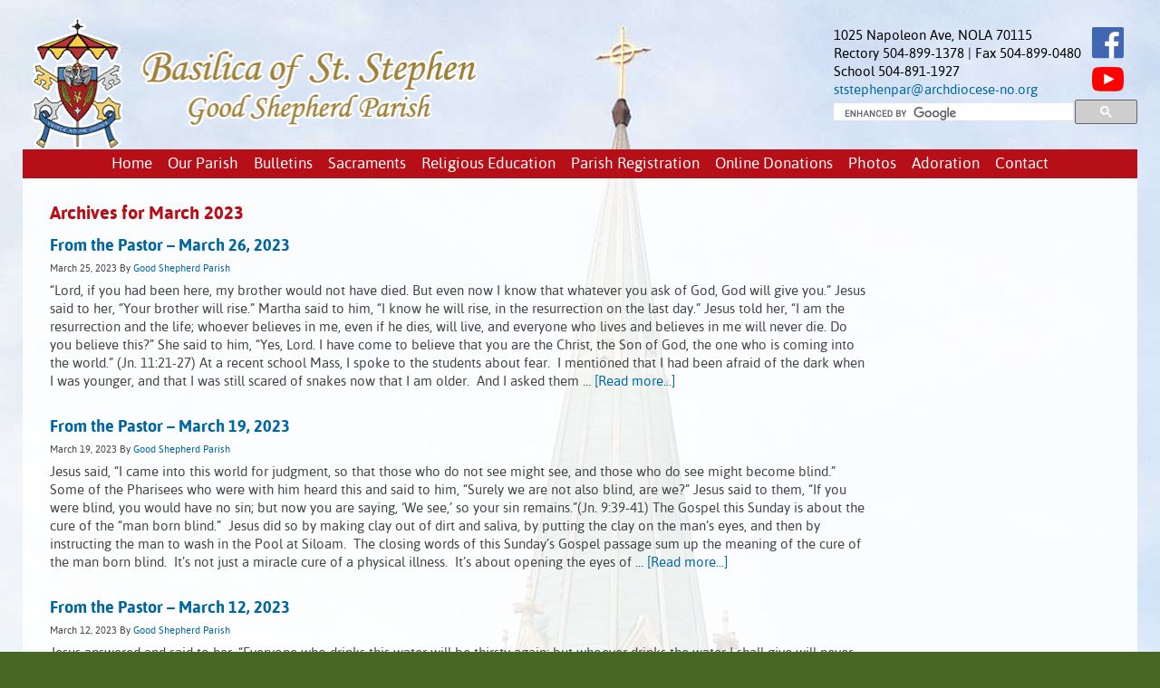

--- FILE ---
content_type: text/html; charset=UTF-8
request_url: https://www.goodshepherdparishnola.com/2023/03/?cat=4
body_size: 8853
content:
<!DOCTYPE html PUBLIC "-//W3C//DTD XHTML 1.0 Transitional//EN" "http://www.w3.org/TR/xhtml1/DTD/xhtml1-transitional.dtd">
<html xmlns="http://www.w3.org/1999/xhtml" lang="en-US" xml:lang="en-US">
<head profile="http://gmpg.org/xfn/11">
<meta http-equiv="Content-Type" content="text/html; charset=UTF-8" />
			<meta name="robots" content="noindex,noodp,noydir" />
		<title>From the Pastor</title>
<meta name='robots' content='max-image-preview:large' />
	<style>img:is([sizes="auto" i], [sizes^="auto," i]) { contain-intrinsic-size: 3000px 1500px }</style>
	<link rel="alternate" type="application/rss+xml" title="Basilica of St. Stephen - Good Shepherd Parish &raquo; Feed" href="https://www.goodshepherdparishnola.com/feed/" />
<link rel="alternate" type="application/rss+xml" title="Basilica of St. Stephen - Good Shepherd Parish &raquo; From the Pastor Category Feed" href="https://www.goodshepherdparishnola.com/category/from-the-pastor/feed/" />
<link rel="canonical" href="https://www.goodshepherdparishnola.com/category/from-the-pastor/" />
<style type="text/css" media="screen"> 
.gc-responsive-menu-icon { display: none; text-align: center; }
.gc-responsive-menu-icon.gcm-resp-left.gcm-open { text-align: left; }
.gc-responsive-menu-icon.gcm-resp-right.gcm-open { text-align: right; }
.gc-responsive-menu-icon .dashicons { color: #ffffff; font-size: 22px; font-size: 2.2rem; height: 22px; height: 2.2rem; width: 22px;  width: 2.2rem;}
@media only screen and (max-width: 768px) {   
.gc-responsive-menu { display: none; }
.gc-responsive-menu-icon { display: block; }
} 		
</style>
<link rel='stylesheet' id='wgs-css' href='https://www.goodshepherdparishnola.com/wp-content/plugins/wp-google-search/wgs.css?ver=6.8.3' type='text/css' media='all' />
<link rel='stylesheet' id='wgs2-css' href='https://www.goodshepherdparishnola.com/wp-content/plugins/wp-google-search/wgs2.css?ver=6.8.3' type='text/css' media='all' />
<link rel='stylesheet' id='metric-child-theme-css' href='https://www.goodshepherdparishnola.com/wp-content/themes/metric/style.css?ver=1.0' type='text/css' media='all' />
<style id='classic-theme-styles-inline-css' type='text/css'>
/*! This file is auto-generated */
.wp-block-button__link{color:#fff;background-color:#32373c;border-radius:9999px;box-shadow:none;text-decoration:none;padding:calc(.667em + 2px) calc(1.333em + 2px);font-size:1.125em}.wp-block-file__button{background:#32373c;color:#fff;text-decoration:none}
</style>
<style id='global-styles-inline-css' type='text/css'>
:root{--wp--preset--aspect-ratio--square: 1;--wp--preset--aspect-ratio--4-3: 4/3;--wp--preset--aspect-ratio--3-4: 3/4;--wp--preset--aspect-ratio--3-2: 3/2;--wp--preset--aspect-ratio--2-3: 2/3;--wp--preset--aspect-ratio--16-9: 16/9;--wp--preset--aspect-ratio--9-16: 9/16;--wp--preset--color--black: #000000;--wp--preset--color--cyan-bluish-gray: #abb8c3;--wp--preset--color--white: #ffffff;--wp--preset--color--pale-pink: #f78da7;--wp--preset--color--vivid-red: #cf2e2e;--wp--preset--color--luminous-vivid-orange: #ff6900;--wp--preset--color--luminous-vivid-amber: #fcb900;--wp--preset--color--light-green-cyan: #7bdcb5;--wp--preset--color--vivid-green-cyan: #00d084;--wp--preset--color--pale-cyan-blue: #8ed1fc;--wp--preset--color--vivid-cyan-blue: #0693e3;--wp--preset--color--vivid-purple: #9b51e0;--wp--preset--gradient--vivid-cyan-blue-to-vivid-purple: linear-gradient(135deg,rgba(6,147,227,1) 0%,rgb(155,81,224) 100%);--wp--preset--gradient--light-green-cyan-to-vivid-green-cyan: linear-gradient(135deg,rgb(122,220,180) 0%,rgb(0,208,130) 100%);--wp--preset--gradient--luminous-vivid-amber-to-luminous-vivid-orange: linear-gradient(135deg,rgba(252,185,0,1) 0%,rgba(255,105,0,1) 100%);--wp--preset--gradient--luminous-vivid-orange-to-vivid-red: linear-gradient(135deg,rgba(255,105,0,1) 0%,rgb(207,46,46) 100%);--wp--preset--gradient--very-light-gray-to-cyan-bluish-gray: linear-gradient(135deg,rgb(238,238,238) 0%,rgb(169,184,195) 100%);--wp--preset--gradient--cool-to-warm-spectrum: linear-gradient(135deg,rgb(74,234,220) 0%,rgb(151,120,209) 20%,rgb(207,42,186) 40%,rgb(238,44,130) 60%,rgb(251,105,98) 80%,rgb(254,248,76) 100%);--wp--preset--gradient--blush-light-purple: linear-gradient(135deg,rgb(255,206,236) 0%,rgb(152,150,240) 100%);--wp--preset--gradient--blush-bordeaux: linear-gradient(135deg,rgb(254,205,165) 0%,rgb(254,45,45) 50%,rgb(107,0,62) 100%);--wp--preset--gradient--luminous-dusk: linear-gradient(135deg,rgb(255,203,112) 0%,rgb(199,81,192) 50%,rgb(65,88,208) 100%);--wp--preset--gradient--pale-ocean: linear-gradient(135deg,rgb(255,245,203) 0%,rgb(182,227,212) 50%,rgb(51,167,181) 100%);--wp--preset--gradient--electric-grass: linear-gradient(135deg,rgb(202,248,128) 0%,rgb(113,206,126) 100%);--wp--preset--gradient--midnight: linear-gradient(135deg,rgb(2,3,129) 0%,rgb(40,116,252) 100%);--wp--preset--font-size--small: 13px;--wp--preset--font-size--medium: 20px;--wp--preset--font-size--large: 36px;--wp--preset--font-size--x-large: 42px;--wp--preset--spacing--20: 0.44rem;--wp--preset--spacing--30: 0.67rem;--wp--preset--spacing--40: 1rem;--wp--preset--spacing--50: 1.5rem;--wp--preset--spacing--60: 2.25rem;--wp--preset--spacing--70: 3.38rem;--wp--preset--spacing--80: 5.06rem;--wp--preset--shadow--natural: 6px 6px 9px rgba(0, 0, 0, 0.2);--wp--preset--shadow--deep: 12px 12px 50px rgba(0, 0, 0, 0.4);--wp--preset--shadow--sharp: 6px 6px 0px rgba(0, 0, 0, 0.2);--wp--preset--shadow--outlined: 6px 6px 0px -3px rgba(255, 255, 255, 1), 6px 6px rgba(0, 0, 0, 1);--wp--preset--shadow--crisp: 6px 6px 0px rgba(0, 0, 0, 1);}:where(.is-layout-flex){gap: 0.5em;}:where(.is-layout-grid){gap: 0.5em;}body .is-layout-flex{display: flex;}.is-layout-flex{flex-wrap: wrap;align-items: center;}.is-layout-flex > :is(*, div){margin: 0;}body .is-layout-grid{display: grid;}.is-layout-grid > :is(*, div){margin: 0;}:where(.wp-block-columns.is-layout-flex){gap: 2em;}:where(.wp-block-columns.is-layout-grid){gap: 2em;}:where(.wp-block-post-template.is-layout-flex){gap: 1.25em;}:where(.wp-block-post-template.is-layout-grid){gap: 1.25em;}.has-black-color{color: var(--wp--preset--color--black) !important;}.has-cyan-bluish-gray-color{color: var(--wp--preset--color--cyan-bluish-gray) !important;}.has-white-color{color: var(--wp--preset--color--white) !important;}.has-pale-pink-color{color: var(--wp--preset--color--pale-pink) !important;}.has-vivid-red-color{color: var(--wp--preset--color--vivid-red) !important;}.has-luminous-vivid-orange-color{color: var(--wp--preset--color--luminous-vivid-orange) !important;}.has-luminous-vivid-amber-color{color: var(--wp--preset--color--luminous-vivid-amber) !important;}.has-light-green-cyan-color{color: var(--wp--preset--color--light-green-cyan) !important;}.has-vivid-green-cyan-color{color: var(--wp--preset--color--vivid-green-cyan) !important;}.has-pale-cyan-blue-color{color: var(--wp--preset--color--pale-cyan-blue) !important;}.has-vivid-cyan-blue-color{color: var(--wp--preset--color--vivid-cyan-blue) !important;}.has-vivid-purple-color{color: var(--wp--preset--color--vivid-purple) !important;}.has-black-background-color{background-color: var(--wp--preset--color--black) !important;}.has-cyan-bluish-gray-background-color{background-color: var(--wp--preset--color--cyan-bluish-gray) !important;}.has-white-background-color{background-color: var(--wp--preset--color--white) !important;}.has-pale-pink-background-color{background-color: var(--wp--preset--color--pale-pink) !important;}.has-vivid-red-background-color{background-color: var(--wp--preset--color--vivid-red) !important;}.has-luminous-vivid-orange-background-color{background-color: var(--wp--preset--color--luminous-vivid-orange) !important;}.has-luminous-vivid-amber-background-color{background-color: var(--wp--preset--color--luminous-vivid-amber) !important;}.has-light-green-cyan-background-color{background-color: var(--wp--preset--color--light-green-cyan) !important;}.has-vivid-green-cyan-background-color{background-color: var(--wp--preset--color--vivid-green-cyan) !important;}.has-pale-cyan-blue-background-color{background-color: var(--wp--preset--color--pale-cyan-blue) !important;}.has-vivid-cyan-blue-background-color{background-color: var(--wp--preset--color--vivid-cyan-blue) !important;}.has-vivid-purple-background-color{background-color: var(--wp--preset--color--vivid-purple) !important;}.has-black-border-color{border-color: var(--wp--preset--color--black) !important;}.has-cyan-bluish-gray-border-color{border-color: var(--wp--preset--color--cyan-bluish-gray) !important;}.has-white-border-color{border-color: var(--wp--preset--color--white) !important;}.has-pale-pink-border-color{border-color: var(--wp--preset--color--pale-pink) !important;}.has-vivid-red-border-color{border-color: var(--wp--preset--color--vivid-red) !important;}.has-luminous-vivid-orange-border-color{border-color: var(--wp--preset--color--luminous-vivid-orange) !important;}.has-luminous-vivid-amber-border-color{border-color: var(--wp--preset--color--luminous-vivid-amber) !important;}.has-light-green-cyan-border-color{border-color: var(--wp--preset--color--light-green-cyan) !important;}.has-vivid-green-cyan-border-color{border-color: var(--wp--preset--color--vivid-green-cyan) !important;}.has-pale-cyan-blue-border-color{border-color: var(--wp--preset--color--pale-cyan-blue) !important;}.has-vivid-cyan-blue-border-color{border-color: var(--wp--preset--color--vivid-cyan-blue) !important;}.has-vivid-purple-border-color{border-color: var(--wp--preset--color--vivid-purple) !important;}.has-vivid-cyan-blue-to-vivid-purple-gradient-background{background: var(--wp--preset--gradient--vivid-cyan-blue-to-vivid-purple) !important;}.has-light-green-cyan-to-vivid-green-cyan-gradient-background{background: var(--wp--preset--gradient--light-green-cyan-to-vivid-green-cyan) !important;}.has-luminous-vivid-amber-to-luminous-vivid-orange-gradient-background{background: var(--wp--preset--gradient--luminous-vivid-amber-to-luminous-vivid-orange) !important;}.has-luminous-vivid-orange-to-vivid-red-gradient-background{background: var(--wp--preset--gradient--luminous-vivid-orange-to-vivid-red) !important;}.has-very-light-gray-to-cyan-bluish-gray-gradient-background{background: var(--wp--preset--gradient--very-light-gray-to-cyan-bluish-gray) !important;}.has-cool-to-warm-spectrum-gradient-background{background: var(--wp--preset--gradient--cool-to-warm-spectrum) !important;}.has-blush-light-purple-gradient-background{background: var(--wp--preset--gradient--blush-light-purple) !important;}.has-blush-bordeaux-gradient-background{background: var(--wp--preset--gradient--blush-bordeaux) !important;}.has-luminous-dusk-gradient-background{background: var(--wp--preset--gradient--luminous-dusk) !important;}.has-pale-ocean-gradient-background{background: var(--wp--preset--gradient--pale-ocean) !important;}.has-electric-grass-gradient-background{background: var(--wp--preset--gradient--electric-grass) !important;}.has-midnight-gradient-background{background: var(--wp--preset--gradient--midnight) !important;}.has-small-font-size{font-size: var(--wp--preset--font-size--small) !important;}.has-medium-font-size{font-size: var(--wp--preset--font-size--medium) !important;}.has-large-font-size{font-size: var(--wp--preset--font-size--large) !important;}.has-x-large-font-size{font-size: var(--wp--preset--font-size--x-large) !important;}
:where(.wp-block-post-template.is-layout-flex){gap: 1.25em;}:where(.wp-block-post-template.is-layout-grid){gap: 1.25em;}
:where(.wp-block-columns.is-layout-flex){gap: 2em;}:where(.wp-block-columns.is-layout-grid){gap: 2em;}
:root :where(.wp-block-pullquote){font-size: 1.5em;line-height: 1.6;}
</style>
<link rel='stylesheet' id='foobox-free-min-css' href='https://www.goodshepherdparishnola.com/wp-content/plugins/foobox-image-lightbox/free/css/foobox.free.min.css?ver=2.7.34' type='text/css' media='all' />
<link rel='stylesheet' id='plyr-css-css' href='https://www.goodshepherdparishnola.com/wp-content/plugins/easy-video-player/lib/plyr.css?ver=6.8.3' type='text/css' media='all' />
<link rel='stylesheet' id='fontawesome-css-6-css' href='https://www.goodshepherdparishnola.com/wp-content/plugins/wp-font-awesome/font-awesome/css/fontawesome-all.min.css?ver=1.8.0' type='text/css' media='all' />
<link rel='stylesheet' id='fontawesome-css-4-css' href='https://www.goodshepherdparishnola.com/wp-content/plugins/wp-font-awesome/font-awesome/css/v4-shims.min.css?ver=1.8.0' type='text/css' media='all' />
<link rel='stylesheet' id='dashicons-css' href='https://www.goodshepherdparishnola.com/wp-includes/css/dashicons.min.css?ver=6.8.3' type='text/css' media='all' />
<script type="text/javascript" id="plyr-js-js-extra">
/* <![CDATA[ */
var easy_video_player = {"plyr_iconUrl":"https:\/\/www.goodshepherdparishnola.com\/wp-content\/plugins\/easy-video-player\/lib\/plyr.svg","plyr_blankVideo":"https:\/\/www.goodshepherdparishnola.com\/wp-content\/plugins\/easy-video-player\/lib\/blank.mp4"};
/* ]]> */
</script>
<script type="text/javascript" src="https://www.goodshepherdparishnola.com/wp-content/plugins/easy-video-player/lib/plyr.js?ver=6.8.3" id="plyr-js-js"></script>
<!--[if lt IE 9]>
<script type="text/javascript" src="https://www.goodshepherdparishnola.com/wp-content/themes/genesis/lib/js/html5shiv.min.js?ver=3.7.3" id="html5shiv-js"></script>
<![endif]-->
<script type="text/javascript" src="https://www.goodshepherdparishnola.com/wp-includes/js/jquery/jquery.min.js?ver=3.7.1" id="jquery-core-js"></script>
<script type="text/javascript" id="foobox-free-min-js-before">
/* <![CDATA[ */
/* Run FooBox FREE (v2.7.34) */
var FOOBOX = window.FOOBOX = {
	ready: true,
	disableOthers: false,
	o: {wordpress: { enabled: true }, countMessage:'image %index of %total', captions: { dataTitle: ["captionTitle","title"], dataDesc: ["captionDesc","description"] }, rel: '', excludes:'.fbx-link,.nofoobox,.nolightbox,a[href*="pinterest.com/pin/create/button/"]', affiliate : { enabled: false }, error: "Could not load the item"},
	selectors: [
		".foogallery-container.foogallery-lightbox-foobox", ".foogallery-container.foogallery-lightbox-foobox-free", ".gallery", ".wp-block-gallery", ".wp-caption", ".wp-block-image", "a:has(img[class*=wp-image-])", ".post a:has(img[class*=wp-image-])", ".foobox"
	],
	pre: function( $ ){
		// Custom JavaScript (Pre)
		
	},
	post: function( $ ){
		// Custom JavaScript (Post)
		
		// Custom Captions Code
		
	},
	custom: function( $ ){
		// Custom Extra JS
		
	}
};
/* ]]> */
</script>
<script type="text/javascript" src="https://www.goodshepherdparishnola.com/wp-content/plugins/foobox-image-lightbox/free/js/foobox.free.min.js?ver=2.7.34" id="foobox-free-min-js"></script>
<link rel="icon" href="https://www.goodshepherdparishnola.com/wp-content/themes/metric/images/favicon.ico" />
<meta name="viewport" content="initial-scale=1">
<script>
  (function(i,s,o,g,r,a,m){i['GoogleAnalyticsObject']=r;i[r]=i[r]||function(){
  (i[r].q=i[r].q||[]).push(arguments)},i[r].l=1*new Date();a=s.createElement(o),
  m=s.getElementsByTagName(o)[0];a.async=1;a.src=g;m.parentNode.insertBefore(a,m)
  })(window,document,'script','//www.google-analytics.com/analytics.js','ga');

  ga('create', 'UA-10516997-9', 'goodshepherdparishnola.com');
  ga('send', 'pageview');

</script>		<style type="text/css" id="wp-custom-css">
			.home .more-from-category {
    background: red;
    max-width: 290px;
    border-radius: 10px;
    text-align: center;
    padding: 12px 5px 10px!important;
}

@media only screen and (max-width: 440px) {
.mobileonly {display:block;}
}

@media only screen and (min-width: 768px) {
.mobileonly {display:none;}
}		</style>
		</head>
<body class="archive date category category-from-the-pastor category-4 wp-theme-genesis wp-child-theme-metric content-sidebar"><div id="wrap"><div id="header"><div class="wrap"><div id="title-area"><p class="site-title" itemprop="headline"><a href="https://www.goodshepherdparishnola.com/" title="Basilica of St. Stephen - Good Shepherd Parish"><img src="https://www.goodshepherdparishnola.com/wp-content/themes/metric/images/logo.png" alt="Basilica of St. Stephen - Good Shepherd Parish" title="Basilica of St. Stephen - Good Shepherd Parish"></a></p><p id="description">Uptown New Orleans Catholic Church on Napolean Avenue - Monsignor Nalty</p></div><div class="widget-area header-widget-area"><div id="custom_html-9" class="widget_text widget widget_custom_html"><div class="widget_text widget-wrap"><div class="textwidget custom-html-widget"><div style="float:left;width:85%;">1025 Napoleon Ave, NOLA 70115<br>
Rectory 504-899-1378 | Fax 504-899-0480<br>
School 504-891-1927<br>
	<a href="mailto:ststephenpar@archdiocese-no.org">ststephenpar@archdiocese-no.org</a></div>
<div style="float:right;width:15%;"><a target="_blank" href="https://www.facebook.com/goodshepherdnola"><img src="/wp-content/uploads/2020/05/facebook-icon.svg" style="max-width:35px;" alt="St Stephen Facebook"></a><br>
<a target="_blank" href="https://youtube.com/goodshepherdnola"><img src="/wp-content/uploads/2020/05/youtube-icon.svg" style="margin-top:8px;max-width:35px;" alt="St Stephen YouTube"></a>
</div></div></div></div>
<div id="wgs_widget-2" class="widget widget_wgs_widget"><div class="widget-wrap"><div class="wgs_wrapper"><div class="gcse-searchbox-only" data-resultsUrl="https://www.goodshepherdparishnola.com/search_gcse/"></div></div></div></div>
</div></div></div><div class="gc-responsive-menu-icon gcm-resp-below"><div class="dashicons dashicons-menu"></div></div><div id="nav"><div class="wrap"><ul id="menu-main-menu" class="menu genesis-nav-menu menu-primary"><li id="menu-item-555" class="menu-item menu-item-type-custom menu-item-object-custom menu-item-555"><a href="https://goodshepherdparishnola.com">Home</a></li>
<li id="menu-item-1288" class="menu-item menu-item-type-custom menu-item-object-custom menu-item-has-children menu-item-1288"><a href="#">Our Parish</a>
<ul class="sub-menu">
	<li id="menu-item-5202" class="menu-item menu-item-type-custom menu-item-object-custom menu-item-5202"><a href="https://tourmkr.com/F1B3Ezpi39/40350649p&#038;1.37h&#038;90.14t">Take a 360 Degree Tour</a></li>
	<li id="menu-item-1287" class="menu-item menu-item-type-custom menu-item-object-custom menu-item-1287"><a href="https://goodshepherdparishnola.com/category/from-the-pastor/">From the Pastor</a></li>
	<li id="menu-item-5264" class="menu-item menu-item-type-post_type menu-item-object-page menu-item-5264"><a href="https://www.goodshepherdparishnola.com/audio-of-homilies/">Audio of Homilies</a></li>
	<li id="menu-item-585" class="menu-item menu-item-type-post_type menu-item-object-page menu-item-585"><a href="https://www.goodshepherdparishnola.com/religious-education/">Clergy &#038; Staff</a></li>
	<li id="menu-item-4842" class="menu-item menu-item-type-post_type menu-item-object-post menu-item-4842"><a href="https://www.goodshepherdparishnola.com/live-stream-weddings-from-catholic-church-uptown-new-orleans/">Live Stream Weddings from St. Stephen Catholic Church</a></li>
	<li id="menu-item-1290" class="menu-item menu-item-type-post_type menu-item-object-page menu-item-1290"><a href="https://www.goodshepherdparishnola.com/religious-education-2/lightning-apologetics-by-phillip-bellini/">Lightning Apologetics by Phillip Bellini</a></li>
	<li id="menu-item-3851" class="menu-item menu-item-type-post_type menu-item-object-page menu-item-3851"><a href="https://www.goodshepherdparishnola.com/stations-of-the-cross-st-stephen-new-orleans/">Stations of the Cross</a></li>
	<li id="menu-item-655" class="menu-item menu-item-type-post_type menu-item-object-page menu-item-655"><a href="https://www.goodshepherdparishnola.com/parish-history/">Parish History</a></li>
</ul>
</li>
<li id="menu-item-6052" class="menu-item menu-item-type-custom menu-item-object-custom menu-item-6052"><a href="https://parishesonline.com/organization/basilica-of-st-stephen-good-shepherd-parish">Bulletins</a></li>
<li id="menu-item-586" class="menu-item menu-item-type-post_type menu-item-object-page menu-item-586"><a href="https://www.goodshepherdparishnola.com/sacraments/">Sacraments</a></li>
<li id="menu-item-1141" class="menu-item menu-item-type-custom menu-item-object-custom menu-item-has-children menu-item-1141"><a href="#">Religious Education</a>
<ul class="sub-menu">
	<li id="menu-item-589" class="menu-item menu-item-type-post_type menu-item-object-page menu-item-589"><a href="https://www.goodshepherdparishnola.com/religious-education-2/">CCD, Confirmation and RCIA Programs</a></li>
	<li id="menu-item-1142" class="menu-item menu-item-type-post_type menu-item-object-page menu-item-1142"><a href="https://www.goodshepherdparishnola.com/religious-education-2/lightning-apologetics-by-phillip-bellini/">Lightning Apologetics by Phillip Bellini</a></li>
</ul>
</li>
<li id="menu-item-1852" class="menu-item menu-item-type-custom menu-item-object-custom menu-item-1852"><a target="_blank" href="https://goodshepherdparishnola.s3.amazonaws.com/wp-content/uploads/2021/03/10082304/GoodShepherdParish-Census-Form-2021.pdf">Parish Registration</a></li>
<li id="menu-item-669" class="menu-item menu-item-type-custom menu-item-object-custom menu-item-has-children menu-item-669"><a href="#">Online Donations</a>
<ul class="sub-menu">
	<li id="menu-item-587" class="menu-item menu-item-type-post_type menu-item-object-page menu-item-587"><a href="https://www.goodshepherdparishnola.com/online-donations/">Convenience of Online Giving</a></li>
	<li id="menu-item-1206" class="menu-item menu-item-type-custom menu-item-object-custom menu-item-1206"><a target="_blank" href="https://goodshepherdparishnola.com/authorization_form.pdf">Paper Authorization Form</a></li>
	<li id="menu-item-668" class="menu-item menu-item-type-custom menu-item-object-custom menu-item-668"><a target="_blank" href="https://www.eservicepayments.com/cgi-bin/Vanco_ver3.vps?appver3=Dc8dzPGn4-LCajFevTkh9K7P1VFWhGvwpBRePc0rYDJvpn7_s4mHsDoTd2HvdpROpDb-Qbo0OLyUrynVQMAx6bUMvZqn9nmvXQKDKXX25wZK_za6e3PkgZDtj2wtr9sGk0PpduXvnt8gXUeZjQYbn9q8mPrQ-N2PgVJ_19Te9YU=&#038;ver=3">Setup Online Giving</a></li>
</ul>
</li>
<li id="menu-item-1289" class="menu-item menu-item-type-custom menu-item-object-custom menu-item-1289"><a href="https://goodshepherdparishnola.com/eucharistic-procession-pics/">Photos</a></li>
<li id="menu-item-1113" class="menu-item menu-item-type-post_type menu-item-object-page menu-item-1113"><a href="https://www.goodshepherdparishnola.com/new-orleans-eucharistic-adoration/">Adoration</a></li>
<li id="menu-item-1348" class="menu-item menu-item-type-post_type menu-item-object-page menu-item-1348"><a href="https://www.goodshepherdparishnola.com/contact-st-stephen-new-orleans/">Contact</a></li>
<li id="menu-item-4292" class="mobilehide menu-item menu-item-type-custom menu-item-object-custom menu-item-4292"><a target="_blank" href="https://youtube.com/goodshepherdnola"><i class="fab fa-youtube" aria-hidden="true"></i></a></li>
<li id="menu-item-4293" class="mobilehide menu-item menu-item-type-custom menu-item-object-custom menu-item-4293"><a target="_blank" href="https://www.facebook.com/goodshepherdnola"><i class="fab fa-facebook" aria-hidden="true"></i></a></li>
</ul></div></div><div id="inner"><div id="content-sidebar-wrap"><div id="content" class="hfeed"><div class="archive-description date-archive-description archive-date"><h1 class="archive-title">Archives for  March 2023</h1></div><div class="post-5160 post type-post status-publish format-standard hentry category-from-the-pastor entry gs-1 gs-odd gs-even gs-featured-content-entry"><h2 class="entry-title"><a class="entry-title-link" rel="bookmark" href="https://www.goodshepherdparishnola.com/from-the-pastor-march-26-2023/">From the Pastor &#8211; March 26, 2023</a></h2>
<div class="post-info"><span class="date published time" title="2023-03-25T20:38:35-05:00">March 25, 2023</span>  By <span class="author vcard"><span class="fn"><a href="https://www.goodshepherdparishnola.com/author/markamazemedia-com/" rel="author">Good Shepherd Parish</a></span></span>  </div><div class="entry-content"><p>“Lord, if you had been here, my brother would not have died. But even now I know that whatever you ask of God, God will give you.”
Jesus said to her, “Your brother will rise.”
Martha said to him, “I know he will rise, in the resurrection on the last day.”
Jesus told her, “I am the resurrection and the life; whoever believes in me, even if he dies, will live, and everyone who lives and believes in me will never die. Do you believe this?”
She said to him, “Yes, Lord. I have come to believe that you are the Christ, the Son of God, the one who is coming into the world.” (Jn. 11:21-27)

At a recent school Mass, I spoke to the students about fear.  I mentioned that I had been afraid of the dark when I was younger, and that I was still scared of snakes now that I am older.  And I asked them &#x02026; <a href="https://www.goodshepherdparishnola.com/from-the-pastor-march-26-2023/" class="more-link">[Read more...]</a></p></div><div class="post-meta"><span class="categories">Filed Under: <a href="https://www.goodshepherdparishnola.com/category/from-the-pastor/" rel="category tag">From the Pastor</a></span> </div></div><div class="post-5153 post type-post status-publish format-standard hentry category-from-the-pastor entry gs-1 gs-odd gs-even gs-featured-content-entry"><h2 class="entry-title"><a class="entry-title-link" rel="bookmark" href="https://www.goodshepherdparishnola.com/from-the-pastor-march-19-2023/">From the Pastor &#8211; March 19, 2023</a></h2>
<div class="post-info"><span class="date published time" title="2023-03-19T11:01:37-05:00">March 19, 2023</span>  By <span class="author vcard"><span class="fn"><a href="https://www.goodshepherdparishnola.com/author/markamazemedia-com/" rel="author">Good Shepherd Parish</a></span></span>  </div><div class="entry-content"><p>Jesus said, “I came into this world for judgment, so that those who do not see might see, and those who do see might become blind.” Some of the Pharisees who were with him heard this and said to him, “Surely we are not also blind, are we?” Jesus said to them, “If you were blind, you would have no sin; but now you are saying, ‘We see,’ so your sin remains.”(Jn. 9:39-41)

The Gospel this Sunday is about the cure of the “man born blind.”  Jesus did so by making clay out of dirt and saliva, by putting the clay on the man’s eyes, and then by instructing the man to wash in the Pool at Siloam.  The closing words of this Sunday’s Gospel passage sum up the meaning of the cure of the man born blind.  It’s not just a miracle cure of a physical illness.  It’s about opening the eyes of &#x02026; <a href="https://www.goodshepherdparishnola.com/from-the-pastor-march-19-2023/" class="more-link">[Read more...]</a></p></div><div class="post-meta"><span class="categories">Filed Under: <a href="https://www.goodshepherdparishnola.com/category/from-the-pastor/" rel="category tag">From the Pastor</a></span> </div></div><div class="post-5144 post type-post status-publish format-standard hentry category-from-the-pastor entry gs-1 gs-odd gs-even gs-featured-content-entry"><h2 class="entry-title"><a class="entry-title-link" rel="bookmark" href="https://www.goodshepherdparishnola.com/from-the-pastor-march-12-2023/">From the Pastor &#8211; March 12, 2023</a></h2>
<div class="post-info"><span class="date published time" title="2023-03-12T08:21:45-05:00">March 12, 2023</span>  By <span class="author vcard"><span class="fn"><a href="https://www.goodshepherdparishnola.com/author/markamazemedia-com/" rel="author">Good Shepherd Parish</a></span></span>  </div><div class="entry-content"><p>Jesus answered and said to her, “Everyone who drinks this water will be thirsty again; but whoever drinks the water I shall give will never thirst;  the water I shall give will become in him a spring of water welling up to eternal life.”(Jn. 4:13-14)

Most of us don’t know what it means to be literally “dying of thirst.”  We may have used the expression before, but it might just have been a hot July afternoon.  I would venture to say that there are very few of us who have gone entire day without something to drink, let alone a week.  But to people living in the desert at the time of Jesus, water was something precious.  Since rainstorms were few and far in between, water had to be found by digging or collected for storage in cisterns.  The idea of a “running stream” was something that &#x02026; <a href="https://www.goodshepherdparishnola.com/from-the-pastor-march-12-2023/" class="more-link">[Read more...]</a></p></div><div class="post-meta"><span class="categories">Filed Under: <a href="https://www.goodshepherdparishnola.com/category/from-the-pastor/" rel="category tag">From the Pastor</a></span> </div></div></div><div id="sidebar" class="sidebar widget-area"><div id="wp-category-archive-2" class="widget widget_wp-category-archive"><div class="widget-wrap"><h4 class="widget-title widgettitle">From the Pastor Archives</h4>
<a href="https://www.goodshepherdparishnola.com/?m=202601&cat=4">January 2026</a> (4)<br/><a href="https://www.goodshepherdparishnola.com/?m=202512&cat=4">December 2025</a> (3)<br/><a href="https://www.goodshepherdparishnola.com/?m=202511&cat=4">November 2025</a> (4)<br/><a href="https://www.goodshepherdparishnola.com/?m=202510&cat=4">October 2025</a> (4)<br/><a href="https://www.goodshepherdparishnola.com/?m=202509&cat=4">September 2025</a> (4)<br/><a href="https://www.goodshepherdparishnola.com/?m=202508&cat=4">August 2025</a> (4)<br/><a href="https://www.goodshepherdparishnola.com/?m=202507&cat=4">July 2025</a> (5)<br/><a href="https://www.goodshepherdparishnola.com/?m=202506&cat=4">June 2025</a> (3)<br/><a href="https://www.goodshepherdparishnola.com/?m=202505&cat=4">May 2025</a> (5)<br/><a href="https://www.goodshepherdparishnola.com/?m=202504&cat=4">April 2025</a> (4)<br/><a href="https://www.goodshepherdparishnola.com/?m=202503&cat=4">March 2025</a> (5)<br/><a href="https://www.goodshepherdparishnola.com/?m=202502&cat=4">February 2025</a> (3)<br/><a href="https://www.goodshepherdparishnola.com/?m=202501&cat=4">January 2025</a> (4)<br/><a href="https://www.goodshepherdparishnola.com/?m=202412&cat=4">December 2024</a> (5)<br/><a href="https://www.goodshepherdparishnola.com/?m=202411&cat=4">November 2024</a> (4)<br/><a href="https://www.goodshepherdparishnola.com/?m=202410&cat=4">October 2024</a> (5)<br/><a href="https://www.goodshepherdparishnola.com/?m=202409&cat=4">September 2024</a> (3)<br/><a href="https://www.goodshepherdparishnola.com/?m=202408&cat=4">August 2024</a> (3)<br/><a href="https://www.goodshepherdparishnola.com/?m=202407&cat=4">July 2024</a> (4)<br/><a href="https://www.goodshepherdparishnola.com/?m=202406&cat=4">June 2024</a> (4)<br/><a href="https://www.goodshepherdparishnola.com/?m=202405&cat=4">May 2024</a> (4)<br/><a href="https://www.goodshepherdparishnola.com/?m=202404&cat=4">April 2024</a> (2)<br/><a href="https://www.goodshepherdparishnola.com/?m=202403&cat=4">March 2024</a> (4)<br/><a href="https://www.goodshepherdparishnola.com/?m=202402&cat=4">February 2024</a> (5)<br/><a href="https://www.goodshepherdparishnola.com/?m=202401&cat=4">January 2024</a> (4)<br/><a href="https://www.goodshepherdparishnola.com/?m=202312&cat=4">December 2023</a> (4)<br/><a href="https://www.goodshepherdparishnola.com/?m=202311&cat=4">November 2023</a> (3)<br/><a href="https://www.goodshepherdparishnola.com/?m=202310&cat=4">October 2023</a> (5)<br/><a href="https://www.goodshepherdparishnola.com/?m=202309&cat=4">September 2023</a> (3)<br/><a href="https://www.goodshepherdparishnola.com/?m=202308&cat=4">August 2023</a> (4)<br/><a href="https://www.goodshepherdparishnola.com/?m=202307&cat=4">July 2023</a> (4)<br/><a href="https://www.goodshepherdparishnola.com/?m=202306&cat=4">June 2023</a> (4)<br/><a href="https://www.goodshepherdparishnola.com/?m=202305&cat=4">May 2023</a> (4)<br/><a href="https://www.goodshepherdparishnola.com/?m=202304&cat=4">April 2023</a> (4)<br/><a href="https://www.goodshepherdparishnola.com/?m=202303&cat=4">March 2023</a> (3)<br/><a href="https://www.goodshepherdparishnola.com/?m=202302&cat=4">February 2023</a> (4)<br/><a href="https://www.goodshepherdparishnola.com/?m=202301&cat=4">January 2023</a> (4)<br/><a href="https://www.goodshepherdparishnola.com/?m=202212&cat=4">December 2022</a> (2)<br/><a href="https://www.goodshepherdparishnola.com/?m=202211&cat=4">November 2022</a> (4)<br/><a href="https://www.goodshepherdparishnola.com/?m=202210&cat=4">October 2022</a> (2)<br/><a href="https://www.goodshepherdparishnola.com/?m=202209&cat=4">September 2022</a> (2)<br/><a href="https://www.goodshepherdparishnola.com/?m=202208&cat=4">August 2022</a> (4)<br/><a href="https://www.goodshepherdparishnola.com/?m=202207&cat=4">July 2022</a> (2)<br/><a href="https://www.goodshepherdparishnola.com/?m=202206&cat=4">June 2022</a> (3)<br/><a href="https://www.goodshepherdparishnola.com/?m=202205&cat=4">May 2022</a> (5)<br/><a href="https://www.goodshepherdparishnola.com/?m=202204&cat=4">April 2022</a> (4)<br/><a href="https://www.goodshepherdparishnola.com/?m=202203&cat=4">March 2022</a> (4)<br/><a href="https://www.goodshepherdparishnola.com/?m=202202&cat=4">February 2022</a> (4)<br/><a href="https://www.goodshepherdparishnola.com/?m=202201&cat=4">January 2022</a> (4)<br/><a href="https://www.goodshepherdparishnola.com/?m=202112&cat=4">December 2021</a> (4)<br/><a href="https://www.goodshepherdparishnola.com/?m=202111&cat=4">November 2021</a> (4)<br/><a href="https://www.goodshepherdparishnola.com/?m=202110&cat=4">October 2021</a> (6)<br/><a href="https://www.goodshepherdparishnola.com/?m=202109&cat=4">September 2021</a> (3)<br/><a href="https://www.goodshepherdparishnola.com/?m=202108&cat=4">August 2021</a> (5)<br/><a href="https://www.goodshepherdparishnola.com/?m=202107&cat=4">July 2021</a> (5)<br/><a href="https://www.goodshepherdparishnola.com/?m=202106&cat=4">June 2021</a> (2)<br/><a href="https://www.goodshepherdparishnola.com/?m=202105&cat=4">May 2021</a> (4)<br/><a href="https://www.goodshepherdparishnola.com/?m=202104&cat=4">April 2021</a> (4)<br/><a href="https://www.goodshepherdparishnola.com/?m=202103&cat=4">March 2021</a> (4)<br/><a href="https://www.goodshepherdparishnola.com/?m=202102&cat=4">February 2021</a> (5)<br/><a href="https://www.goodshepherdparishnola.com/?m=202101&cat=4">January 2021</a> (2)<br/><a href="https://www.goodshepherdparishnola.com/?m=202012&cat=4">December 2020</a> (3)<br/><a href="https://www.goodshepherdparishnola.com/?m=202011&cat=4">November 2020</a> (4)<br/><a href="https://www.goodshepherdparishnola.com/?m=202010&cat=4">October 2020</a> (3)<br/><a href="https://www.goodshepherdparishnola.com/?m=202009&cat=4">September 2020</a> (4)<br/><a href="https://www.goodshepherdparishnola.com/?m=202008&cat=4">August 2020</a> (5)<br/><a href="https://www.goodshepherdparishnola.com/?m=202007&cat=4">July 2020</a> (3)<br/><a href="https://www.goodshepherdparishnola.com/?m=202006&cat=4">June 2020</a> (3)<br/><a href="https://www.goodshepherdparishnola.com/?m=202005&cat=4">May 2020</a> (3)<br/><a href="https://www.goodshepherdparishnola.com/?m=202004&cat=4">April 2020</a> (4)<br/><a href="https://www.goodshepherdparishnola.com/?m=202003&cat=4">March 2020</a> (6)<br/><a href="https://www.goodshepherdparishnola.com/?m=202002&cat=4">February 2020</a> (4)<br/><a href="https://www.goodshepherdparishnola.com/?m=202001&cat=4">January 2020</a> (3)<br/><a href="https://www.goodshepherdparishnola.com/?m=201912&cat=4">December 2019</a> (5)<br/><a href="https://www.goodshepherdparishnola.com/?m=201911&cat=4">November 2019</a> (4)<br/><a href="https://www.goodshepherdparishnola.com/?m=201910&cat=4">October 2019</a> (4)<br/><a href="https://www.goodshepherdparishnola.com/?m=201909&cat=4">September 2019</a> (5)<br/><a href="https://www.goodshepherdparishnola.com/?m=201908&cat=4">August 2019</a> (4)<br/><a href="https://www.goodshepherdparishnola.com/?m=201907&cat=4">July 2019</a> (3)<br/><a href="https://www.goodshepherdparishnola.com/?m=201906&cat=4">June 2019</a> (5)<br/><a href="https://www.goodshepherdparishnola.com/?m=201905&cat=4">May 2019</a> (4)<br/><a href="https://www.goodshepherdparishnola.com/?m=201904&cat=4">April 2019</a> (3)<br/><a href="https://www.goodshepherdparishnola.com/?m=201903&cat=4">March 2019</a> (5)<br/><a href="https://www.goodshepherdparishnola.com/?m=201902&cat=4">February 2019</a> (4)<br/><a href="https://www.goodshepherdparishnola.com/?m=201901&cat=4">January 2019</a> (4)<br/><a href="https://www.goodshepherdparishnola.com/?m=201812&cat=4">December 2018</a> (4)<br/><a href="https://www.goodshepherdparishnola.com/?m=201811&cat=4">November 2018</a> (3)<br/><a href="https://www.goodshepherdparishnola.com/?m=201810&cat=4">October 2018</a> (2)<br/><a href="https://www.goodshepherdparishnola.com/?m=201809&cat=4">September 2018</a> (4)<br/><a href="https://www.goodshepherdparishnola.com/?m=201808&cat=4">August 2018</a> (4)<br/><a href="https://www.goodshepherdparishnola.com/?m=201807&cat=4">July 2018</a> (4)<br/><a href="https://www.goodshepherdparishnola.com/?m=201806&cat=4">June 2018</a> (2)<br/><a href="https://www.goodshepherdparishnola.com/?m=201805&cat=4">May 2018</a> (2)<br/><a href="https://www.goodshepherdparishnola.com/?m=201804&cat=4">April 2018</a> (5)<br/><a href="https://www.goodshepherdparishnola.com/?m=201803&cat=4">March 2018</a> (3)<br/><a href="https://www.goodshepherdparishnola.com/?m=201802&cat=4">February 2018</a> (4)<br/><a href="https://www.goodshepherdparishnola.com/?m=201801&cat=4">January 2018</a> (2)<br/><a href="https://www.goodshepherdparishnola.com/?m=201712&cat=4">December 2017</a> (4)<br/><a href="https://www.goodshepherdparishnola.com/?m=201710&cat=4">October 2017</a> (2)<br/><a href="https://www.goodshepherdparishnola.com/?m=201709&cat=4">September 2017</a> (4)<br/><a href="https://www.goodshepherdparishnola.com/?m=201708&cat=4">August 2017</a> (3)<br/><a href="https://www.goodshepherdparishnola.com/?m=201707&cat=4">July 2017</a> (4)<br/><a href="https://www.goodshepherdparishnola.com/?m=201706&cat=4">June 2017</a> (3)<br/><a href="https://www.goodshepherdparishnola.com/?m=201705&cat=4">May 2017</a> (4)<br/><a href="https://www.goodshepherdparishnola.com/?m=201704&cat=4">April 2017</a> (5)<br/><a href="https://www.goodshepherdparishnola.com/?m=201703&cat=4">March 2017</a> (2)<br/><a href="https://www.goodshepherdparishnola.com/?m=201702&cat=4">February 2017</a> (5)<br/><a href="https://www.goodshepherdparishnola.com/?m=201701&cat=4">January 2017</a> (2)<br/><a href="https://www.goodshepherdparishnola.com/?m=201612&cat=4">December 2016</a> (5)<br/><a href="https://www.goodshepherdparishnola.com/?m=201611&cat=4">November 2016</a> (3)<br/><a href="https://www.goodshepherdparishnola.com/?m=201610&cat=4">October 2016</a> (4)<br/><a href="https://www.goodshepherdparishnola.com/?m=201609&cat=4">September 2016</a> (4)<br/><a href="https://www.goodshepherdparishnola.com/?m=201608&cat=4">August 2016</a> (4)<br/><a href="https://www.goodshepherdparishnola.com/?m=201607&cat=4">July 2016</a> (5)<br/><a href="https://www.goodshepherdparishnola.com/?m=201606&cat=4">June 2016</a> (2)<br/><a href="https://www.goodshepherdparishnola.com/?m=201605&cat=4">May 2016</a> (4)<br/><a href="https://www.goodshepherdparishnola.com/?m=201604&cat=4">April 2016</a> (4)<br/><a href="https://www.goodshepherdparishnola.com/?m=201603&cat=4">March 2016</a> (4)<br/><a href="https://www.goodshepherdparishnola.com/?m=201602&cat=4">February 2016</a> (4)<br/><a href="https://www.goodshepherdparishnola.com/?m=201601&cat=4">January 2016</a> (1)<br/><a href="https://www.goodshepherdparishnola.com/?m=201512&cat=4">December 2015</a> (5)<br/><a href="https://www.goodshepherdparishnola.com/?m=201511&cat=4">November 2015</a> (4)<br/><a href="https://www.goodshepherdparishnola.com/?m=201510&cat=4">October 2015</a> (4)<br/><a href="https://www.goodshepherdparishnola.com/?m=201509&cat=4">September 2015</a> (3)<br/><a href="https://www.goodshepherdparishnola.com/?m=201508&cat=4">August 2015</a> (2)<br/><a href="https://www.goodshepherdparishnola.com/?m=201507&cat=4">July 2015</a> (5)<br/><a href="https://www.goodshepherdparishnola.com/?m=201506&cat=4">June 2015</a> (3)<br/><a href="https://www.goodshepherdparishnola.com/?m=201505&cat=4">May 2015</a> (3)<br/><a href="https://www.goodshepherdparishnola.com/?m=201504&cat=4">April 2015</a> (4)<br/><a href="https://www.goodshepherdparishnola.com/?m=201503&cat=4">March 2015</a> (3)<br/><a href="https://www.goodshepherdparishnola.com/?m=201502&cat=4">February 2015</a> (4)<br/><a href="https://www.goodshepherdparishnola.com/?m=201501&cat=4">January 2015</a> (2)<br/><a href="https://www.goodshepherdparishnola.com/?m=201412&cat=4">December 2014</a> (3)<br/><a href="https://www.goodshepherdparishnola.com/?m=201411&cat=4">November 2014</a> (5)<br/><a href="https://www.goodshepherdparishnola.com/?m=201410&cat=4">October 2014</a> (3)<br/><a href="https://www.goodshepherdparishnola.com/?m=201409&cat=4">September 2014</a> (5)<br/><a href="https://www.goodshepherdparishnola.com/?m=201408&cat=4">August 2014</a> (4)<br/><a href="https://www.goodshepherdparishnola.com/?m=201407&cat=4">July 2014</a> (4)<br/><a href="https://www.goodshepherdparishnola.com/?m=201406&cat=4">June 2014</a> (4)<br/><a href="https://www.goodshepherdparishnola.com/?m=201405&cat=4">May 2014</a> (6)<br/><a href="https://www.goodshepherdparishnola.com/?m=201404&cat=4">April 2014</a> (2)<br/><a href="https://www.goodshepherdparishnola.com/?m=201403&cat=4">March 2014</a> (6)<br/><a href="https://www.goodshepherdparishnola.com/?m=201402&cat=4">February 2014</a> (4)<br/><a href="https://www.goodshepherdparishnola.com/?m=201401&cat=4">January 2014</a> (2)<br/><a href="https://www.goodshepherdparishnola.com/?m=201312&cat=4">December 2013</a> (4)<br/><a href="https://www.goodshepherdparishnola.com/?m=201311&cat=4">November 2013</a> (5)<br/><a href="https://www.goodshepherdparishnola.com/?m=201309&cat=4">September 2013</a> (5)<br/><a href="https://www.goodshepherdparishnola.com/?m=201308&cat=4">August 2013</a> (2)<br/><a href="https://www.goodshepherdparishnola.com/?m=201307&cat=4">July 2013</a> (3)<br/><a href="https://www.goodshepherdparishnola.com/?m=201306&cat=4">June 2013</a> (4)<br/><a href="https://www.goodshepherdparishnola.com/?m=201305&cat=4">May 2013</a> (4)<br/><a href="https://www.goodshepherdparishnola.com/?m=201304&cat=4">April 2013</a> (4)<br/><a href="https://www.goodshepherdparishnola.com/?m=201303&cat=4">March 2013</a> (4)<br/><a href="https://www.goodshepherdparishnola.com/?m=201302&cat=4">February 2013</a> (4)<br/><a href="https://www.goodshepherdparishnola.com/?m=201301&cat=4">January 2013</a> (3)<br/><a href="https://www.goodshepherdparishnola.com/?m=201212&cat=4">December 2012</a> (5)<br/><a href="https://www.goodshepherdparishnola.com/?m=201211&cat=4">November 2012</a> (4)<br/><a href="https://www.goodshepherdparishnola.com/?m=201210&cat=4">October 2012</a> (4)<br/><a href="https://www.goodshepherdparishnola.com/?m=201209&cat=4">September 2012</a> (4)<br/><a href="https://www.goodshepherdparishnola.com/?m=201208&cat=4">August 2012</a> (4)<br/><a href="https://www.goodshepherdparishnola.com/?m=201207&cat=4">July 2012</a> (4)<br/><a href="https://www.goodshepherdparishnola.com/?m=201206&cat=4">June 2012</a> (5)<br/><a href="https://www.goodshepherdparishnola.com/?m=201205&cat=4">May 2012</a> (4)<br/><a href="https://www.goodshepherdparishnola.com/?m=201204&cat=4">April 2012</a> (5)<br/><a href="https://www.goodshepherdparishnola.com/?m=201203&cat=4">March 2012</a> (4)<br/><a href="https://www.goodshepherdparishnola.com/?m=201202&cat=4">February 2012</a> (4)<br/><a href="https://www.goodshepherdparishnola.com/?m=201201&cat=4">January 2012</a> (5)<br/><a href="https://www.goodshepherdparishnola.com/?m=201112&cat=4">December 2011</a> (4)<br/><a href="https://www.goodshepherdparishnola.com/?m=201111&cat=4">November 2011</a> (4)<br/><a href="https://www.goodshepherdparishnola.com/?m=201110&cat=4">October 2011</a> (5)<br/><a href="https://www.goodshepherdparishnola.com/?m=201109&cat=4">September 2011</a> (4)<br/><a href="https://www.goodshepherdparishnola.com/?m=201108&cat=4">August 2011</a> (4)<br/><a href="https://www.goodshepherdparishnola.com/?m=201107&cat=4">July 2011</a> (5)<br/><a href="https://www.goodshepherdparishnola.com/?m=201106&cat=4">June 2011</a> (4)<br/><a href="https://www.goodshepherdparishnola.com/?m=201105&cat=4">May 2011</a> (4)<br/><a href="https://www.goodshepherdparishnola.com/?m=201104&cat=4">April 2011</a> (3)<br/><a href="https://www.goodshepherdparishnola.com/?m=201103&cat=4">March 2011</a> (4)<br/><a href="https://www.goodshepherdparishnola.com/?m=201102&cat=4">February 2011</a> (2)<br/><a href="https://www.goodshepherdparishnola.com/?m=201101&cat=4">January 2011</a> (5)<br/><a href="https://www.goodshepherdparishnola.com/?m=201012&cat=4">December 2010</a> (5)<br/><a href="https://www.goodshepherdparishnola.com/?m=201011&cat=4">November 2010</a> (3)<br/><a href="https://www.goodshepherdparishnola.com/?m=201010&cat=4">October 2010</a> (5)<br/><a href="https://www.goodshepherdparishnola.com/?m=201009&cat=4">September 2010</a> (4)<br/><a href="https://www.goodshepherdparishnola.com/?m=201008&cat=4">August 2010</a> (5)<br/><a href="https://www.goodshepherdparishnola.com/?m=201007&cat=4">July 2010</a> (4)<br/><a href="https://www.goodshepherdparishnola.com/?m=201006&cat=4">June 2010</a> (4)<br/><a href="https://www.goodshepherdparishnola.com/?m=201005&cat=4">May 2010</a> (5)<br/><a href="https://www.goodshepherdparishnola.com/?m=201004&cat=4">April 2010</a> (4)<br/><a href="https://www.goodshepherdparishnola.com/?m=201003&cat=4">March 2010</a> (4)<br/><a href="https://www.goodshepherdparishnola.com/?m=201002&cat=4">February 2010</a> (6)<br/><a href="https://www.goodshepherdparishnola.com/?m=201001&cat=4">January 2010</a> (5)<br/><a href="https://www.goodshepherdparishnola.com/?m=200912&cat=4">December 2009</a> (4)<br/><a href="https://www.goodshepherdparishnola.com/?m=200911&cat=4">November 2009</a> (5)<br/><a href="https://www.goodshepherdparishnola.com/?m=200910&cat=4">October 2009</a> (4)<br/><a href="https://www.goodshepherdparishnola.com/?m=200909&cat=4">September 2009</a> (4)<br/><a href="https://www.goodshepherdparishnola.com/?m=200908&cat=4">August 2009</a> (5)<br/><a href="https://www.goodshepherdparishnola.com/?m=200907&cat=4">July 2009</a> (2)<br/><a href="https://www.goodshepherdparishnola.com/?m=200906&cat=4">June 2009</a> (4)<br/><a href="https://www.goodshepherdparishnola.com/?m=200905&cat=4">May 2009</a> (5)<br/><a href="https://www.goodshepherdparishnola.com/?m=200904&cat=4">April 2009</a> (4)<br/><a href="https://www.goodshepherdparishnola.com/?m=200903&cat=4">March 2009</a> (4)<br/><a href="https://www.goodshepherdparishnola.com/?m=200902&cat=4">February 2009</a> (5)<br/></div></div>
</div></div></div><div id="footer-widgeted">
	<div class="wrap">
    	<div class="footer-widgeted-1">
        	<div id="featured-page-5" class="widget featured-content featuredpage"><div class="widget-wrap"><h4 class="widgettitle">Location Map</h4><div class="post-601 page type-page status-publish has-post-thumbnail hentry entry gs-1 gs-odd gs-even gs-featured-content-entry"><p><a target="_blank" href="https://www.google.com/maps/place/Basilica+of+St.+Stephen/@29.9224938,-90.1039261,17z/data=!3m1!4b1!4m6!3m5!1s0x8620a44ddd923c75:0x5c6d02f09fd05dea!8m2!3d29.9224938!4d-90.1013512!16s%2Fg%2F1v9lc3x2?entry=ttu&#038;g_ep=EgoyMDI0MTAxMy4wIKXMDSoASAFQAw%3D%3D" rel="noopener"><img loading="lazy" decoding="async" class="alignnone size-full wp-image-602" src="/map.jpg" alt="map" width="225" height="250" /></a></p>
</div></div></div> 
   		</div>
    	<div class="footer-widgeted-2">
        	<div id="custom_html-3" class="widget_text widget widget_custom_html"><div class="widget_text widget-wrap"><div class="textwidget custom-html-widget"><h2 style="text-align:center;" ><a target="_blank" style="padding:20px;color:red;" href="https://masstime.us">Find a Mass Time Locally and Nationally</a></h2></div></div></div> 
    	</div>
    	<div class="footer-widgeted-3">
        	<div id="featured-page-8" class="widget featured-content featuredpage"><div class="widget-wrap"><h4 class="widgettitle">Join Knights of Columbus</h4><div class="post-670 page type-page status-publish hentry entry gs-1 gs-odd gs-even gs-featured-content-entry"><p><a href="https://sites.google.com/site/kc3411org/" target="_blank" rel="noopener"><img loading="lazy" decoding="async" class="alignnone" src="/knights.jpg" alt="" width="225" height="250" /></a></p>
</div></div></div> 
    	</div>
    	<div class="footer-widgeted-4">
        	<div id="featured-page-9" class="widget featured-content featuredpage"><div class="widget-wrap"><h4 class="widgettitle">NOLA Adoration Chapels</h4><div class="post-672 page type-page status-publish hentry entry gs-1 gs-odd gs-even gs-featured-content-entry"><p><a href="https://masstime.us/perpetual-adoration-chapels-in-metairie-new-orleans-kenner/" target="_blank" rel="noopener"><img loading="lazy" decoding="async" class="alignnone" src="/adoration-chapels.jpg" alt="" width="225" height="250" /></a></p>
</div></div></div> 
    	</div>
	</div>
</div><div id="footer" class="footer"><div class="wrap"><div class="gototop"><p><a href="#wrap" rel="nofollow">Return to top of page</a></p></div><div class="creds"><p>Copyright &#x000A9;&nbsp;2026 Good Shepherd Parish · New Orleans WordPress site hosting and maintenance provided by <a href="https://amazemedia.com" target="_blank">Amaze Media</a> | <a href="https://www.goodshepherdparishnola.com/privacy-policy/">Privacy Policy</a></p></div></div></div></div><script type="speculationrules">
{"prefetch":[{"source":"document","where":{"and":[{"href_matches":"\/*"},{"not":{"href_matches":["\/wp-*.php","\/wp-admin\/*","\/wp-content\/uploads\/*","\/wp-content\/*","\/wp-content\/plugins\/*","\/wp-content\/themes\/metric\/*","\/wp-content\/themes\/genesis\/*","\/*\\?(.+)"]}},{"not":{"selector_matches":"a[rel~=\"nofollow\"]"}},{"not":{"selector_matches":".no-prefetch, .no-prefetch a"}}]},"eagerness":"conservative"}]}
</script>

<script> var _ctct_m = "205d2307e0eead78223e14617073b553"; </script>
<script id="signupScript" src="//static.ctctcdn.com/js/signup-form-widget/current/signup-form-widget.min.js" async defer></script>
<script type="text/javascript" id="google_cse_v2-js-extra">
/* <![CDATA[ */
var scriptParams = {"google_search_engine_id":"002232062899658137386:dh8owy-0lhc"};
/* ]]> */
</script>
<script type="text/javascript" src="https://www.goodshepherdparishnola.com/wp-content/plugins/wp-google-search/assets/js/google_cse_v2.js?ver=1" id="google_cse_v2-js"></script>
<script type="text/javascript">
//<![CDATA[
jQuery(document).ready(function($){
	$(".gc-responsive-menu-icon.gcm-resp-below").next().addClass('gc-responsive-menu');
	$(".gc-responsive-menu").find(".responsive-menu-icon").remove();
	$(".gc-responsive-menu").find("ul").removeClass("responsive-menu");
	$(".gc-responsive-menu-icon.gcm-resp-below").click(function(){ $(this).next().slideToggle();});
	$(window).resize(function(){ if(window.innerWidth > 768) { $(".gc-responsive-menu").removeAttr("style");}});
});
//]]>
</script>
	</body></html>


--- FILE ---
content_type: text/plain
request_url: https://www.google-analytics.com/j/collect?v=1&_v=j102&a=369679190&t=pageview&_s=1&dl=https%3A%2F%2Fwww.goodshepherdparishnola.com%2F2023%2F03%2F%3Fcat%3D4&ul=en-us%40posix&dt=From%20the%20Pastor&sr=1280x720&vp=1280x720&_u=IEBAAAABAAAAACAAI~&jid=1629767484&gjid=307792331&cid=1554918199.1769295874&tid=UA-10516997-9&_gid=1639246377.1769295875&_r=1&_slc=1&z=1839664526
body_size: -454
content:
2,cG-GEY3ZNH4T7

--- FILE ---
content_type: image/svg+xml
request_url: https://www.goodshepherdparishnola.com/wp-content/uploads/2020/05/facebook-icon.svg
body_size: 423
content:
<?xml version="1.0" encoding="UTF-8" standalone="no"?><!DOCTYPE svg PUBLIC "-//W3C//DTD SVG 1.1//EN" "http://www.w3.org/Graphics/SVG/1.1/DTD/svg11.dtd"><svg width="100%" height="100%" viewBox="0 0 24 25" version="1.1" xmlns="http://www.w3.org/2000/svg" xmlns:xlink="http://www.w3.org/1999/xlink" xml:space="preserve" style="fill-rule:evenodd;clip-rule:evenodd;stroke-linejoin:round;stroke-miterlimit:1.41421;"><rect x="8.164" y="2.361" width="13.574" height="21.645" style="fill:#fff;"/><path d="M22.675,0l-21.35,0c-0.732,0 -1.325,0.593 -1.325,1.325l0,21.351c0,0.731 0.593,1.324 1.325,1.324l11.495,0l0,-9.294l-3.128,0l0,-3.622l3.128,0l0,-2.671c0,-3.1 1.893,-4.788 4.659,-4.788c1.325,0 2.463,0.099 2.795,0.143l0,3.24l-1.918,0.001c-1.504,0 -1.795,0.715 -1.795,1.763l0,2.313l3.587,0l-0.467,3.622l-3.12,0l0,9.293l6.116,0c0.73,0 1.323,-0.593 1.323,-1.325l0,-21.35c0,-0.732 -0.593,-1.325 -1.325,-1.325l0,0Z" style="fill:#4267b2;fill-rule:nonzero;"/></svg>